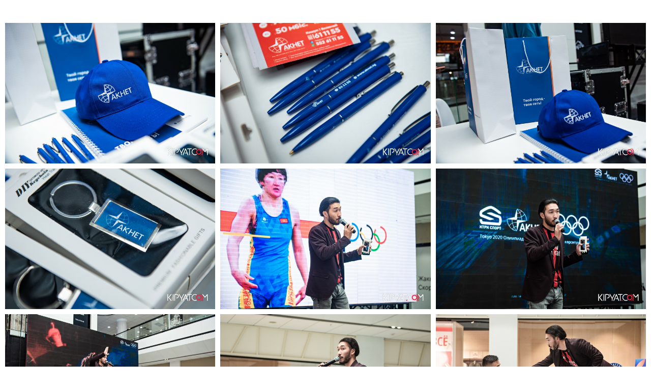

--- FILE ---
content_type: text/html; charset=UTF-8
request_url: https://dordoiplaza.kg/page46689297.html
body_size: 7801
content:
<!DOCTYPE html> <html> <head> <meta charset="utf-8" /> <meta http-equiv="Content-Type" content="text/html; charset=utf-8" /> <meta name="viewport" content="width=device-width, initial-scale=1.0" /> <!--metatextblock--> <title>Прямая трансляция Tokyo 2021</title> <meta property="og:url" content="http://dordoiplaza.kg/page46689297.html" /> <meta property="og:title" content="Прямая трансляция Tokyo 2021" /> <meta property="og:description" content="" /> <meta property="og:type" content="website" /> <meta property="og:image" content="https://thb.tildacdn.one/tild6232-3830-4633-b166-656364646663/-/resize/504x/KIPYATCOM_000.jpg" /> <link rel="canonical" href="http://dordoiplaza.kg/page46689297.html"> <!--/metatextblock--> <meta name="format-detection" content="telephone=no" /> <meta http-equiv="x-dns-prefetch-control" content="on"> <link rel="dns-prefetch" href="https://ws.tildacdn.com"> <link rel="dns-prefetch" href="https://static.tildacdn.one"> <link rel="icon" type="image/png" sizes="32x32" href="https://static.tildacdn.one/tild6464-6535-4630-b833-626165333831/_-1.png" media="(prefers-color-scheme: light)"/> <link rel="icon" type="image/png" sizes="32x32" href="https://static.tildacdn.one/tild3234-6566-4664-a239-303531393138/2.png" media="(prefers-color-scheme: dark)"/> <link rel="apple-touch-icon" type="image/png" href="https://static.tildacdn.one/tild3938-3736-4666-a563-313566656565/3.png"> <link rel="icon" type="image/png" sizes="192x192" href="https://static.tildacdn.one/tild3938-3736-4666-a563-313566656565/3.png"> <!-- Assets --> <script src="https://neo.tildacdn.com/js/tilda-fallback-1.0.min.js" async charset="utf-8"></script> <link rel="stylesheet" href="https://static.tildacdn.one/css/tilda-grid-3.0.min.css" type="text/css" media="all" onerror="this.loaderr='y';"/> <link rel="stylesheet" href="https://static.tildacdn.one/ws/project8945927/tilda-blocks-page46689297.min.css?t=1756117445" type="text/css" media="all" onerror="this.loaderr='y';" /> <link rel="preconnect" href="https://fonts.gstatic.com"> <link href="https://fonts.googleapis.com/css2?family=Playfair+Display:wght@400..900&family=Montserrat:wght@100..900&subset=latin,cyrillic" rel="stylesheet"> <link rel="stylesheet" href="https://static.tildacdn.one/css/tilda-slds-1.4.min.css" type="text/css" media="print" onload="this.media='all';" onerror="this.loaderr='y';" /> <noscript><link rel="stylesheet" href="https://static.tildacdn.one/css/tilda-slds-1.4.min.css" type="text/css" media="all" /></noscript> <link rel="stylesheet" href="https://static.tildacdn.one/css/tilda-zoom-2.0.min.css" type="text/css" media="print" onload="this.media='all';" onerror="this.loaderr='y';" /> <noscript><link rel="stylesheet" href="https://static.tildacdn.one/css/tilda-zoom-2.0.min.css" type="text/css" media="all" /></noscript> <link rel="stylesheet" href="https://fonts.googleapis.com/css2?family=Playfair+Display:wght@400;600;700&family=Montserrat:wght@300;400;600;700" type="text/css" /> <script nomodule src="https://static.tildacdn.one/js/tilda-polyfill-1.0.min.js" charset="utf-8"></script> <script type="text/javascript">function t_onReady(func) {if(document.readyState!='loading') {func();} else {document.addEventListener('DOMContentLoaded',func);}}
function t_onFuncLoad(funcName,okFunc,time) {if(typeof window[funcName]==='function') {okFunc();} else {setTimeout(function() {t_onFuncLoad(funcName,okFunc,time);},(time||100));}}</script> <script src="https://static.tildacdn.one/js/jquery-1.10.2.min.js" charset="utf-8" onerror="this.loaderr='y';"></script> <script src="https://static.tildacdn.one/js/tilda-scripts-3.0.min.js" charset="utf-8" defer onerror="this.loaderr='y';"></script> <script src="https://static.tildacdn.one/ws/project8945927/tilda-blocks-page46689297.min.js?t=1756117445" charset="utf-8" async onerror="this.loaderr='y';"></script> <script src="https://static.tildacdn.one/js/tilda-lazyload-1.0.min.js" charset="utf-8" async onerror="this.loaderr='y';"></script> <script src="https://static.tildacdn.one/js/tilda-slds-1.4.min.js" charset="utf-8" async onerror="this.loaderr='y';"></script> <script src="https://static.tildacdn.one/js/hammer.min.js" charset="utf-8" async onerror="this.loaderr='y';"></script> <script src="https://static.tildacdn.one/js/masonry-imagesloaded.min.js" charset="utf-8" async onerror="this.loaderr='y';"></script> <script src="https://static.tildacdn.one/js/tilda-zoom-2.0.min.js" charset="utf-8" async onerror="this.loaderr='y';"></script> <script src="https://static.tildacdn.one/js/tilda-events-1.0.min.js" charset="utf-8" async onerror="this.loaderr='y';"></script> <script type="text/javascript">window.dataLayer=window.dataLayer||[];</script> <!-- Google Tag Manager --> <script type="text/javascript">(function(w,d,s,l,i){w[l]=w[l]||[];w[l].push({'gtm.start':new Date().getTime(),event:'gtm.js'});var f=d.getElementsByTagName(s)[0],j=d.createElement(s),dl=l!='dataLayer'?'&l='+l:'';j.async=true;j.src='https://www.googletagmanager.com/gtm.js?id='+i+dl;f.parentNode.insertBefore(j,f);})(window,document,'script','dataLayer','GTM-W97DGBXN');</script> <!-- End Google Tag Manager --> <script type="text/javascript">(function() {if((/bot|google|yandex|baidu|bing|msn|duckduckbot|teoma|slurp|crawler|spider|robot|crawling|facebook/i.test(navigator.userAgent))===false&&typeof(sessionStorage)!='undefined'&&sessionStorage.getItem('visited')!=='y'&&document.visibilityState){var style=document.createElement('style');style.type='text/css';style.innerHTML='@media screen and (min-width: 980px) {.t-records {opacity: 0;}.t-records_animated {-webkit-transition: opacity ease-in-out .2s;-moz-transition: opacity ease-in-out .2s;-o-transition: opacity ease-in-out .2s;transition: opacity ease-in-out .2s;}.t-records.t-records_visible {opacity: 1;}}';document.getElementsByTagName('head')[0].appendChild(style);function t_setvisRecs(){var alr=document.querySelectorAll('.t-records');Array.prototype.forEach.call(alr,function(el) {el.classList.add("t-records_animated");});setTimeout(function() {Array.prototype.forEach.call(alr,function(el) {el.classList.add("t-records_visible");});sessionStorage.setItem("visited","y");},400);}
document.addEventListener('DOMContentLoaded',t_setvisRecs);}})();</script></head> <body class="t-body" style="margin:0;"> <!--allrecords--> <div id="allrecords" class="t-records" data-hook="blocks-collection-content-node" data-tilda-project-id="8945927" data-tilda-page-id="46689297" data-tilda-formskey="6eb0a5d31652302cce5f2457a8945927" data-tilda-cookie="no" data-tilda-lazy="yes" data-tilda-root-zone="one" data-tilda-project-country="KG"> <div id="rec730379265" class="r t-rec t-rec_pt_45 t-rec_pb_135" style="padding-top:45px;padding-bottom:135px; " data-animationappear="off" data-record-type="979"> <!-- t979 --> <!-- @classes: t-descr t-descr_xxs --> <div class="t979"> <div class="t979__container t-container_100"> <div class="t979__grid "> <div class="t979__grid-item " style="width: 400px;" itemscope itemtype="http://schema.org/ImageObject"> <meta itemprop="image" content="https://static.tildacdn.one/tild6232-3830-4633-b166-656364646663/KIPYATCOM_000.jpg"> <img class="t979__image t-slds__img t-img"
src="https://thb.tildacdn.one/tild6232-3830-4633-b166-656364646663/-/empty/KIPYATCOM_000.jpg" data-original="https://static.tildacdn.one/tild6232-3830-4633-b166-656364646663/KIPYATCOM_000.jpg" data-zoomable="yes" data-zoom-target="0" data-img-zoom-url="https://static.tildacdn.one/tild6232-3830-4633-b166-656364646663/KIPYATCOM_000.jpg" alt=""> </div> <div class="t979__grid-item " style="width: 400px;" itemscope itemtype="http://schema.org/ImageObject"> <meta itemprop="image" content="https://static.tildacdn.one/tild3430-3761-4535-b762-353539653636/KIPYATCOM_001.jpg"> <img class="t979__image t-slds__img t-img"
src="https://thb.tildacdn.one/tild3430-3761-4535-b762-353539653636/-/empty/KIPYATCOM_001.jpg" data-original="https://static.tildacdn.one/tild3430-3761-4535-b762-353539653636/KIPYATCOM_001.jpg" data-zoomable="yes" data-zoom-target="1" data-img-zoom-url="https://static.tildacdn.one/tild3430-3761-4535-b762-353539653636/KIPYATCOM_001.jpg" alt=""> </div> <div class="t979__grid-item " style="width: 400px;" itemscope itemtype="http://schema.org/ImageObject"> <meta itemprop="image" content="https://static.tildacdn.one/tild6335-3135-4631-a335-393366666131/KIPYATCOM_002.jpg"> <img class="t979__image t-slds__img t-img"
src="https://thb.tildacdn.one/tild6335-3135-4631-a335-393366666131/-/empty/KIPYATCOM_002.jpg" data-original="https://static.tildacdn.one/tild6335-3135-4631-a335-393366666131/KIPYATCOM_002.jpg" data-zoomable="yes" data-zoom-target="2" data-img-zoom-url="https://static.tildacdn.one/tild6335-3135-4631-a335-393366666131/KIPYATCOM_002.jpg" alt=""> </div> <div class="t979__grid-item " style="width: 400px;" itemscope itemtype="http://schema.org/ImageObject"> <meta itemprop="image" content="https://static.tildacdn.one/tild3435-3736-4538-a532-303233396264/KIPYATCOM_003.jpg"> <img class="t979__image t-slds__img t-img"
src="https://thb.tildacdn.one/tild3435-3736-4538-a532-303233396264/-/empty/KIPYATCOM_003.jpg" data-original="https://static.tildacdn.one/tild3435-3736-4538-a532-303233396264/KIPYATCOM_003.jpg" data-zoomable="yes" data-zoom-target="3" data-img-zoom-url="https://static.tildacdn.one/tild3435-3736-4538-a532-303233396264/KIPYATCOM_003.jpg" alt=""> </div> <div class="t979__grid-item " style="width: 400px;" itemscope itemtype="http://schema.org/ImageObject"> <meta itemprop="image" content="https://static.tildacdn.one/tild6439-3962-4432-a163-623666626436/KIPYATCOM_004.jpg"> <img class="t979__image t-slds__img t-img"
src="https://thb.tildacdn.one/tild6439-3962-4432-a163-623666626436/-/empty/KIPYATCOM_004.jpg" data-original="https://static.tildacdn.one/tild6439-3962-4432-a163-623666626436/KIPYATCOM_004.jpg" data-zoomable="yes" data-zoom-target="4" data-img-zoom-url="https://static.tildacdn.one/tild6439-3962-4432-a163-623666626436/KIPYATCOM_004.jpg" alt=""> </div> <div class="t979__grid-item " style="width: 400px;" itemscope itemtype="http://schema.org/ImageObject"> <meta itemprop="image" content="https://static.tildacdn.one/tild3461-3566-4164-b463-356430353565/KIPYATCOM_005.jpg"> <img class="t979__image t-slds__img t-img"
src="https://thb.tildacdn.one/tild3461-3566-4164-b463-356430353565/-/empty/KIPYATCOM_005.jpg" data-original="https://static.tildacdn.one/tild3461-3566-4164-b463-356430353565/KIPYATCOM_005.jpg" data-zoomable="yes" data-zoom-target="5" data-img-zoom-url="https://static.tildacdn.one/tild3461-3566-4164-b463-356430353565/KIPYATCOM_005.jpg" alt=""> </div> <div class="t979__grid-item " style="width: 400px;" itemscope itemtype="http://schema.org/ImageObject"> <meta itemprop="image" content="https://static.tildacdn.one/tild3064-3735-4639-b537-626461613562/KIPYATCOM_006.jpg"> <img class="t979__image t-slds__img t-img"
src="https://thb.tildacdn.one/tild3064-3735-4639-b537-626461613562/-/empty/KIPYATCOM_006.jpg" data-original="https://static.tildacdn.one/tild3064-3735-4639-b537-626461613562/KIPYATCOM_006.jpg" data-zoomable="yes" data-zoom-target="6" data-img-zoom-url="https://static.tildacdn.one/tild3064-3735-4639-b537-626461613562/KIPYATCOM_006.jpg" alt=""> </div> <div class="t979__grid-item " style="width: 400px;" itemscope itemtype="http://schema.org/ImageObject"> <meta itemprop="image" content="https://static.tildacdn.one/tild3966-3163-4138-b031-666462353432/KIPYATCOM_007.jpg"> <img class="t979__image t-slds__img t-img"
src="https://thb.tildacdn.one/tild3966-3163-4138-b031-666462353432/-/empty/KIPYATCOM_007.jpg" data-original="https://static.tildacdn.one/tild3966-3163-4138-b031-666462353432/KIPYATCOM_007.jpg" data-zoomable="yes" data-zoom-target="7" data-img-zoom-url="https://static.tildacdn.one/tild3966-3163-4138-b031-666462353432/KIPYATCOM_007.jpg" alt=""> </div> <div class="t979__grid-item " style="width: 400px;" itemscope itemtype="http://schema.org/ImageObject"> <meta itemprop="image" content="https://static.tildacdn.one/tild3265-6632-4162-b163-303730363637/KIPYATCOM_008.jpg"> <img class="t979__image t-slds__img t-img"
src="https://thb.tildacdn.one/tild3265-6632-4162-b163-303730363637/-/empty/KIPYATCOM_008.jpg" data-original="https://static.tildacdn.one/tild3265-6632-4162-b163-303730363637/KIPYATCOM_008.jpg" data-zoomable="yes" data-zoom-target="8" data-img-zoom-url="https://static.tildacdn.one/tild3265-6632-4162-b163-303730363637/KIPYATCOM_008.jpg" alt=""> </div> <div class="t979__grid-item " style="width: 400px;" itemscope itemtype="http://schema.org/ImageObject"> <meta itemprop="image" content="https://static.tildacdn.one/tild3161-6436-4463-b030-343866346630/KIPYATCOM_009.jpg"> <img class="t979__image t-slds__img t-img"
src="https://thb.tildacdn.one/tild3161-6436-4463-b030-343866346630/-/empty/KIPYATCOM_009.jpg" data-original="https://static.tildacdn.one/tild3161-6436-4463-b030-343866346630/KIPYATCOM_009.jpg" data-zoomable="yes" data-zoom-target="9" data-img-zoom-url="https://static.tildacdn.one/tild3161-6436-4463-b030-343866346630/KIPYATCOM_009.jpg" alt=""> </div> <div class="t979__grid-item " style="width: 400px;" itemscope itemtype="http://schema.org/ImageObject"> <meta itemprop="image" content="https://static.tildacdn.one/tild3063-3861-4438-a438-646634306132/KIPYATCOM_010.jpg"> <img class="t979__image t-slds__img t-img"
src="https://thb.tildacdn.one/tild3063-3861-4438-a438-646634306132/-/empty/KIPYATCOM_010.jpg" data-original="https://static.tildacdn.one/tild3063-3861-4438-a438-646634306132/KIPYATCOM_010.jpg" data-zoomable="yes" data-zoom-target="10" data-img-zoom-url="https://static.tildacdn.one/tild3063-3861-4438-a438-646634306132/KIPYATCOM_010.jpg" alt=""> </div> <div class="t979__grid-item " style="width: 400px;" itemscope itemtype="http://schema.org/ImageObject"> <meta itemprop="image" content="https://static.tildacdn.one/tild6566-6463-4366-b231-373264323538/KIPYATCOM_011.jpg"> <img class="t979__image t-slds__img t-img"
src="https://thb.tildacdn.one/tild6566-6463-4366-b231-373264323538/-/empty/KIPYATCOM_011.jpg" data-original="https://static.tildacdn.one/tild6566-6463-4366-b231-373264323538/KIPYATCOM_011.jpg" data-zoomable="yes" data-zoom-target="11" data-img-zoom-url="https://static.tildacdn.one/tild6566-6463-4366-b231-373264323538/KIPYATCOM_011.jpg" alt=""> </div> <div class="t979__grid-item " style="width: 400px;" itemscope itemtype="http://schema.org/ImageObject"> <meta itemprop="image" content="https://static.tildacdn.one/tild3763-6638-4162-b235-343362346130/KIPYATCOM_012.jpg"> <img class="t979__image t-slds__img t-img"
src="https://thb.tildacdn.one/tild3763-6638-4162-b235-343362346130/-/empty/KIPYATCOM_012.jpg" data-original="https://static.tildacdn.one/tild3763-6638-4162-b235-343362346130/KIPYATCOM_012.jpg" data-zoomable="yes" data-zoom-target="12" data-img-zoom-url="https://static.tildacdn.one/tild3763-6638-4162-b235-343362346130/KIPYATCOM_012.jpg" alt=""> </div> <div class="t979__grid-item " style="width: 400px;" itemscope itemtype="http://schema.org/ImageObject"> <meta itemprop="image" content="https://static.tildacdn.one/tild3636-3933-4261-b865-393635626236/KIPYATCOM_013.jpg"> <img class="t979__image t-slds__img t-img"
src="https://thb.tildacdn.one/tild3636-3933-4261-b865-393635626236/-/empty/KIPYATCOM_013.jpg" data-original="https://static.tildacdn.one/tild3636-3933-4261-b865-393635626236/KIPYATCOM_013.jpg" data-zoomable="yes" data-zoom-target="13" data-img-zoom-url="https://static.tildacdn.one/tild3636-3933-4261-b865-393635626236/KIPYATCOM_013.jpg" alt=""> </div> <div class="t979__grid-item " style="width: 400px;" itemscope itemtype="http://schema.org/ImageObject"> <meta itemprop="image" content="https://static.tildacdn.one/tild6365-3639-4562-b439-646464376634/KIPYATCOM_014.jpg"> <img class="t979__image t-slds__img t-img"
src="https://thb.tildacdn.one/tild6365-3639-4562-b439-646464376634/-/empty/KIPYATCOM_014.jpg" data-original="https://static.tildacdn.one/tild6365-3639-4562-b439-646464376634/KIPYATCOM_014.jpg" data-zoomable="yes" data-zoom-target="14" data-img-zoom-url="https://static.tildacdn.one/tild6365-3639-4562-b439-646464376634/KIPYATCOM_014.jpg" alt=""> </div> <div class="t979__grid-item " style="width: 400px;" itemscope itemtype="http://schema.org/ImageObject"> <meta itemprop="image" content="https://static.tildacdn.one/tild6332-6133-4139-a336-653433373132/KIPYATCOM_015.jpg"> <img class="t979__image t-slds__img t-img"
src="https://thb.tildacdn.one/tild6332-6133-4139-a336-653433373132/-/empty/KIPYATCOM_015.jpg" data-original="https://static.tildacdn.one/tild6332-6133-4139-a336-653433373132/KIPYATCOM_015.jpg" data-zoomable="yes" data-zoom-target="15" data-img-zoom-url="https://static.tildacdn.one/tild6332-6133-4139-a336-653433373132/KIPYATCOM_015.jpg" alt=""> </div> <div class="t979__grid-item " style="width: 400px;" itemscope itemtype="http://schema.org/ImageObject"> <meta itemprop="image" content="https://static.tildacdn.one/tild3261-3739-4230-b831-663731363166/KIPYATCOM_016.jpg"> <img class="t979__image t-slds__img t-img"
src="https://thb.tildacdn.one/tild3261-3739-4230-b831-663731363166/-/empty/KIPYATCOM_016.jpg" data-original="https://static.tildacdn.one/tild3261-3739-4230-b831-663731363166/KIPYATCOM_016.jpg" data-zoomable="yes" data-zoom-target="16" data-img-zoom-url="https://static.tildacdn.one/tild3261-3739-4230-b831-663731363166/KIPYATCOM_016.jpg" alt=""> </div> <div class="t979__grid-item " style="width: 400px;" itemscope itemtype="http://schema.org/ImageObject"> <meta itemprop="image" content="https://static.tildacdn.one/tild6261-6261-4637-a637-386331633934/KIPYATCOM_017.jpg"> <img class="t979__image t-slds__img t-img"
src="https://thb.tildacdn.one/tild6261-6261-4637-a637-386331633934/-/empty/KIPYATCOM_017.jpg" data-original="https://static.tildacdn.one/tild6261-6261-4637-a637-386331633934/KIPYATCOM_017.jpg" data-zoomable="yes" data-zoom-target="17" data-img-zoom-url="https://static.tildacdn.one/tild6261-6261-4637-a637-386331633934/KIPYATCOM_017.jpg" alt=""> </div> <div class="t979__grid-item " style="width: 400px;" itemscope itemtype="http://schema.org/ImageObject"> <meta itemprop="image" content="https://static.tildacdn.one/tild3734-6138-4030-a231-303364316661/KIPYATCOM_018.jpg"> <img class="t979__image t-slds__img t-img"
src="https://thb.tildacdn.one/tild3734-6138-4030-a231-303364316661/-/empty/KIPYATCOM_018.jpg" data-original="https://static.tildacdn.one/tild3734-6138-4030-a231-303364316661/KIPYATCOM_018.jpg" data-zoomable="yes" data-zoom-target="18" data-img-zoom-url="https://static.tildacdn.one/tild3734-6138-4030-a231-303364316661/KIPYATCOM_018.jpg" alt=""> </div> <div class="t979__grid-item " style="width: 400px;" itemscope itemtype="http://schema.org/ImageObject"> <meta itemprop="image" content="https://static.tildacdn.one/tild3862-6565-4366-b930-623838643533/KIPYATCOM_019.jpg"> <img class="t979__image t-slds__img t-img"
src="https://thb.tildacdn.one/tild3862-6565-4366-b930-623838643533/-/empty/KIPYATCOM_019.jpg" data-original="https://static.tildacdn.one/tild3862-6565-4366-b930-623838643533/KIPYATCOM_019.jpg" data-zoomable="yes" data-zoom-target="19" data-img-zoom-url="https://static.tildacdn.one/tild3862-6565-4366-b930-623838643533/KIPYATCOM_019.jpg" alt=""> </div> <div class="t979__grid-item " style="width: 400px;" itemscope itemtype="http://schema.org/ImageObject"> <meta itemprop="image" content="https://static.tildacdn.one/tild6261-6135-4239-b533-326437333531/KIPYATCOM_020.jpg"> <img class="t979__image t-slds__img t-img"
src="https://thb.tildacdn.one/tild6261-6135-4239-b533-326437333531/-/empty/KIPYATCOM_020.jpg" data-original="https://static.tildacdn.one/tild6261-6135-4239-b533-326437333531/KIPYATCOM_020.jpg" data-zoomable="yes" data-zoom-target="20" data-img-zoom-url="https://static.tildacdn.one/tild6261-6135-4239-b533-326437333531/KIPYATCOM_020.jpg" alt=""> </div> <div class="t979__grid-item " style="width: 400px;" itemscope itemtype="http://schema.org/ImageObject"> <meta itemprop="image" content="https://static.tildacdn.one/tild3530-6136-4831-a633-373633333139/KIPYATCOM_021.jpg"> <img class="t979__image t-slds__img t-img"
src="https://thb.tildacdn.one/tild3530-6136-4831-a633-373633333139/-/empty/KIPYATCOM_021.jpg" data-original="https://static.tildacdn.one/tild3530-6136-4831-a633-373633333139/KIPYATCOM_021.jpg" data-zoomable="yes" data-zoom-target="21" data-img-zoom-url="https://static.tildacdn.one/tild3530-6136-4831-a633-373633333139/KIPYATCOM_021.jpg" alt=""> </div> <div class="t979__grid-item " style="width: 400px;" itemscope itemtype="http://schema.org/ImageObject"> <meta itemprop="image" content="https://static.tildacdn.one/tild3734-3863-4334-a338-376332323836/KIPYATCOM_022.jpg"> <img class="t979__image t-slds__img t-img"
src="https://thb.tildacdn.one/tild3734-3863-4334-a338-376332323836/-/empty/KIPYATCOM_022.jpg" data-original="https://static.tildacdn.one/tild3734-3863-4334-a338-376332323836/KIPYATCOM_022.jpg" data-zoomable="yes" data-zoom-target="22" data-img-zoom-url="https://static.tildacdn.one/tild3734-3863-4334-a338-376332323836/KIPYATCOM_022.jpg" alt=""> </div> <div class="t979__grid-item " style="width: 400px;" itemscope itemtype="http://schema.org/ImageObject"> <meta itemprop="image" content="https://static.tildacdn.one/tild3234-6530-4665-b963-343633376431/KIPYATCOM_023.jpg"> <img class="t979__image t-slds__img t-img"
src="https://thb.tildacdn.one/tild3234-6530-4665-b963-343633376431/-/empty/KIPYATCOM_023.jpg" data-original="https://static.tildacdn.one/tild3234-6530-4665-b963-343633376431/KIPYATCOM_023.jpg" data-zoomable="yes" data-zoom-target="23" data-img-zoom-url="https://static.tildacdn.one/tild3234-6530-4665-b963-343633376431/KIPYATCOM_023.jpg" alt=""> </div> <div class="t979__grid-item " style="width: 400px;" itemscope itemtype="http://schema.org/ImageObject"> <meta itemprop="image" content="https://static.tildacdn.one/tild3863-6661-4732-a334-633139326135/KIPYATCOM_024.jpg"> <img class="t979__image t-slds__img t-img"
src="https://thb.tildacdn.one/tild3863-6661-4732-a334-633139326135/-/empty/KIPYATCOM_024.jpg" data-original="https://static.tildacdn.one/tild3863-6661-4732-a334-633139326135/KIPYATCOM_024.jpg" data-zoomable="yes" data-zoom-target="24" data-img-zoom-url="https://static.tildacdn.one/tild3863-6661-4732-a334-633139326135/KIPYATCOM_024.jpg" alt=""> </div> <div class="t979__grid-item " style="width: 400px;" itemscope itemtype="http://schema.org/ImageObject"> <meta itemprop="image" content="https://static.tildacdn.one/tild3863-6130-4139-a164-643761623933/KIPYATCOM_025.jpg"> <img class="t979__image t-slds__img t-img"
src="https://thb.tildacdn.one/tild3863-6130-4139-a164-643761623933/-/empty/KIPYATCOM_025.jpg" data-original="https://static.tildacdn.one/tild3863-6130-4139-a164-643761623933/KIPYATCOM_025.jpg" data-zoomable="yes" data-zoom-target="25" data-img-zoom-url="https://static.tildacdn.one/tild3863-6130-4139-a164-643761623933/KIPYATCOM_025.jpg" alt=""> </div> <div class="t979__grid-item " style="width: 400px;" itemscope itemtype="http://schema.org/ImageObject"> <meta itemprop="image" content="https://static.tildacdn.one/tild6133-3232-4562-b238-316638326130/KIPYATCOM_026.jpg"> <img class="t979__image t-slds__img t-img"
src="https://thb.tildacdn.one/tild6133-3232-4562-b238-316638326130/-/empty/KIPYATCOM_026.jpg" data-original="https://static.tildacdn.one/tild6133-3232-4562-b238-316638326130/KIPYATCOM_026.jpg" data-zoomable="yes" data-zoom-target="26" data-img-zoom-url="https://static.tildacdn.one/tild6133-3232-4562-b238-316638326130/KIPYATCOM_026.jpg" alt=""> </div> <div class="t979__grid-item " style="width: 400px;" itemscope itemtype="http://schema.org/ImageObject"> <meta itemprop="image" content="https://static.tildacdn.one/tild6462-6439-4333-b837-643830623366/KIPYATCOM_027.jpg"> <img class="t979__image t-slds__img t-img"
src="https://thb.tildacdn.one/tild6462-6439-4333-b837-643830623366/-/empty/KIPYATCOM_027.jpg" data-original="https://static.tildacdn.one/tild6462-6439-4333-b837-643830623366/KIPYATCOM_027.jpg" data-zoomable="yes" data-zoom-target="27" data-img-zoom-url="https://static.tildacdn.one/tild6462-6439-4333-b837-643830623366/KIPYATCOM_027.jpg" alt=""> </div> <div class="t979__grid-item " style="width: 400px;" itemscope itemtype="http://schema.org/ImageObject"> <meta itemprop="image" content="https://static.tildacdn.one/tild3365-3465-4335-b634-623832633932/KIPYATCOM_028.jpg"> <img class="t979__image t-slds__img t-img"
src="https://thb.tildacdn.one/tild3365-3465-4335-b634-623832633932/-/empty/KIPYATCOM_028.jpg" data-original="https://static.tildacdn.one/tild3365-3465-4335-b634-623832633932/KIPYATCOM_028.jpg" data-zoomable="yes" data-zoom-target="28" data-img-zoom-url="https://static.tildacdn.one/tild3365-3465-4335-b634-623832633932/KIPYATCOM_028.jpg" alt=""> </div> <div class="t979__grid-item " style="width: 400px;" itemscope itemtype="http://schema.org/ImageObject"> <meta itemprop="image" content="https://static.tildacdn.one/tild6430-3262-4364-a330-323136343930/KIPYATCOM_029.jpg"> <img class="t979__image t-slds__img t-img"
src="https://thb.tildacdn.one/tild6430-3262-4364-a330-323136343930/-/empty/KIPYATCOM_029.jpg" data-original="https://static.tildacdn.one/tild6430-3262-4364-a330-323136343930/KIPYATCOM_029.jpg" data-zoomable="yes" data-zoom-target="29" data-img-zoom-url="https://static.tildacdn.one/tild6430-3262-4364-a330-323136343930/KIPYATCOM_029.jpg" alt=""> </div> <div class="t979__grid-item " style="width: 400px;" itemscope itemtype="http://schema.org/ImageObject"> <meta itemprop="image" content="https://static.tildacdn.one/tild6663-6639-4361-a361-313761613335/KIPYATCOM_030.jpg"> <img class="t979__image t-slds__img t-img"
src="https://thb.tildacdn.one/tild6663-6639-4361-a361-313761613335/-/empty/KIPYATCOM_030.jpg" data-original="https://static.tildacdn.one/tild6663-6639-4361-a361-313761613335/KIPYATCOM_030.jpg" data-zoomable="yes" data-zoom-target="30" data-img-zoom-url="https://static.tildacdn.one/tild6663-6639-4361-a361-313761613335/KIPYATCOM_030.jpg" alt=""> </div> <div class="t979__grid-item " style="width: 400px;" itemscope itemtype="http://schema.org/ImageObject"> <meta itemprop="image" content="https://static.tildacdn.one/tild3863-3530-4530-a330-346633363737/KIPYATCOM_031.jpg"> <img class="t979__image t-slds__img t-img"
src="https://thb.tildacdn.one/tild3863-3530-4530-a330-346633363737/-/empty/KIPYATCOM_031.jpg" data-original="https://static.tildacdn.one/tild3863-3530-4530-a330-346633363737/KIPYATCOM_031.jpg" data-zoomable="yes" data-zoom-target="31" data-img-zoom-url="https://static.tildacdn.one/tild3863-3530-4530-a330-346633363737/KIPYATCOM_031.jpg" alt=""> </div> <div class="t979__grid-item " style="width: 400px;" itemscope itemtype="http://schema.org/ImageObject"> <meta itemprop="image" content="https://static.tildacdn.one/tild3665-6566-4738-a436-346337633735/KIPYATCOM_032.jpg"> <img class="t979__image t-slds__img t-img"
src="https://thb.tildacdn.one/tild3665-6566-4738-a436-346337633735/-/empty/KIPYATCOM_032.jpg" data-original="https://static.tildacdn.one/tild3665-6566-4738-a436-346337633735/KIPYATCOM_032.jpg" data-zoomable="yes" data-zoom-target="32" data-img-zoom-url="https://static.tildacdn.one/tild3665-6566-4738-a436-346337633735/KIPYATCOM_032.jpg" alt=""> </div> <div class="t979__grid-item " style="width: 400px;" itemscope itemtype="http://schema.org/ImageObject"> <meta itemprop="image" content="https://static.tildacdn.one/tild3830-6437-4864-b866-353636356538/KIPYATCOM_033.jpg"> <img class="t979__image t-slds__img t-img"
src="https://thb.tildacdn.one/tild3830-6437-4864-b866-353636356538/-/empty/KIPYATCOM_033.jpg" data-original="https://static.tildacdn.one/tild3830-6437-4864-b866-353636356538/KIPYATCOM_033.jpg" data-zoomable="yes" data-zoom-target="33" data-img-zoom-url="https://static.tildacdn.one/tild3830-6437-4864-b866-353636356538/KIPYATCOM_033.jpg" alt=""> </div> <div class="t979__grid-item " style="width: 400px;" itemscope itemtype="http://schema.org/ImageObject"> <meta itemprop="image" content="https://static.tildacdn.one/tild3833-6637-4563-b236-343633653338/KIPYATCOM_034.jpg"> <img class="t979__image t-slds__img t-img"
src="https://thb.tildacdn.one/tild3833-6637-4563-b236-343633653338/-/empty/KIPYATCOM_034.jpg" data-original="https://static.tildacdn.one/tild3833-6637-4563-b236-343633653338/KIPYATCOM_034.jpg" data-zoomable="yes" data-zoom-target="34" data-img-zoom-url="https://static.tildacdn.one/tild3833-6637-4563-b236-343633653338/KIPYATCOM_034.jpg" alt=""> </div> <div class="t979__grid-item " style="width: 400px;" itemscope itemtype="http://schema.org/ImageObject"> <meta itemprop="image" content="https://static.tildacdn.one/tild6236-3530-4336-b765-333666333131/KIPYATCOM_035.jpg"> <img class="t979__image t-slds__img t-img"
src="https://thb.tildacdn.one/tild6236-3530-4336-b765-333666333131/-/empty/KIPYATCOM_035.jpg" data-original="https://static.tildacdn.one/tild6236-3530-4336-b765-333666333131/KIPYATCOM_035.jpg" data-zoomable="yes" data-zoom-target="35" data-img-zoom-url="https://static.tildacdn.one/tild6236-3530-4336-b765-333666333131/KIPYATCOM_035.jpg" alt=""> </div> <div class="t979__grid-item " style="width: 400px;" itemscope itemtype="http://schema.org/ImageObject"> <meta itemprop="image" content="https://static.tildacdn.one/tild3730-3030-4430-b163-636361326661/KIPYATCOM_036.jpg"> <img class="t979__image t-slds__img t-img"
src="https://thb.tildacdn.one/tild3730-3030-4430-b163-636361326661/-/empty/KIPYATCOM_036.jpg" data-original="https://static.tildacdn.one/tild3730-3030-4430-b163-636361326661/KIPYATCOM_036.jpg" data-zoomable="yes" data-zoom-target="36" data-img-zoom-url="https://static.tildacdn.one/tild3730-3030-4430-b163-636361326661/KIPYATCOM_036.jpg" alt=""> </div> <div class="t979__grid-item " style="width: 400px;" itemscope itemtype="http://schema.org/ImageObject"> <meta itemprop="image" content="https://static.tildacdn.one/tild3639-3166-4661-b837-303437383266/KIPYATCOM_037.jpg"> <img class="t979__image t-slds__img t-img"
src="https://thb.tildacdn.one/tild3639-3166-4661-b837-303437383266/-/empty/KIPYATCOM_037.jpg" data-original="https://static.tildacdn.one/tild3639-3166-4661-b837-303437383266/KIPYATCOM_037.jpg" data-zoomable="yes" data-zoom-target="37" data-img-zoom-url="https://static.tildacdn.one/tild3639-3166-4661-b837-303437383266/KIPYATCOM_037.jpg" alt=""> </div> <div class="t979__grid-item " style="width: 400px;" itemscope itemtype="http://schema.org/ImageObject"> <meta itemprop="image" content="https://static.tildacdn.one/tild3433-3566-4736-a335-333632343764/KIPYATCOM_038.jpg"> <img class="t979__image t-slds__img t-img"
src="https://thb.tildacdn.one/tild3433-3566-4736-a335-333632343764/-/empty/KIPYATCOM_038.jpg" data-original="https://static.tildacdn.one/tild3433-3566-4736-a335-333632343764/KIPYATCOM_038.jpg" data-zoomable="yes" data-zoom-target="38" data-img-zoom-url="https://static.tildacdn.one/tild3433-3566-4736-a335-333632343764/KIPYATCOM_038.jpg" alt=""> </div> <div class="t979__grid-item " style="width: 400px;" itemscope itemtype="http://schema.org/ImageObject"> <meta itemprop="image" content="https://static.tildacdn.one/tild3131-3434-4364-b361-376332633830/KIPYATCOM_039.jpg"> <img class="t979__image t-slds__img t-img"
src="https://thb.tildacdn.one/tild3131-3434-4364-b361-376332633830/-/empty/KIPYATCOM_039.jpg" data-original="https://static.tildacdn.one/tild3131-3434-4364-b361-376332633830/KIPYATCOM_039.jpg" data-zoomable="yes" data-zoom-target="39" data-img-zoom-url="https://static.tildacdn.one/tild3131-3434-4364-b361-376332633830/KIPYATCOM_039.jpg" alt=""> </div> <div class="t979__grid-item " style="width: 400px;" itemscope itemtype="http://schema.org/ImageObject"> <meta itemprop="image" content="https://static.tildacdn.one/tild6630-3961-4862-a230-333665363432/KIPYATCOM_040.jpg"> <img class="t979__image t-slds__img t-img"
src="https://thb.tildacdn.one/tild6630-3961-4862-a230-333665363432/-/empty/KIPYATCOM_040.jpg" data-original="https://static.tildacdn.one/tild6630-3961-4862-a230-333665363432/KIPYATCOM_040.jpg" data-zoomable="yes" data-zoom-target="40" data-img-zoom-url="https://static.tildacdn.one/tild6630-3961-4862-a230-333665363432/KIPYATCOM_040.jpg" alt=""> </div> <div class="t979__grid-item " style="width: 400px;" itemscope itemtype="http://schema.org/ImageObject"> <meta itemprop="image" content="https://static.tildacdn.one/tild3461-3737-4435-a530-613636663865/KIPYATCOM_041.jpg"> <img class="t979__image t-slds__img t-img"
src="https://thb.tildacdn.one/tild3461-3737-4435-a530-613636663865/-/empty/KIPYATCOM_041.jpg" data-original="https://static.tildacdn.one/tild3461-3737-4435-a530-613636663865/KIPYATCOM_041.jpg" data-zoomable="yes" data-zoom-target="41" data-img-zoom-url="https://static.tildacdn.one/tild3461-3737-4435-a530-613636663865/KIPYATCOM_041.jpg" alt=""> </div> <div class="t979__grid-item " style="width: 400px;" itemscope itemtype="http://schema.org/ImageObject"> <meta itemprop="image" content="https://static.tildacdn.one/tild3137-3232-4839-b765-646664643430/KIPYATCOM_042.jpg"> <img class="t979__image t-slds__img t-img"
src="https://thb.tildacdn.one/tild3137-3232-4839-b765-646664643430/-/empty/KIPYATCOM_042.jpg" data-original="https://static.tildacdn.one/tild3137-3232-4839-b765-646664643430/KIPYATCOM_042.jpg" data-zoomable="yes" data-zoom-target="42" data-img-zoom-url="https://static.tildacdn.one/tild3137-3232-4839-b765-646664643430/KIPYATCOM_042.jpg" alt=""> </div> <div class="t979__grid-item " style="width: 400px;" itemscope itemtype="http://schema.org/ImageObject"> <meta itemprop="image" content="https://static.tildacdn.one/tild3165-3433-4632-b239-663335633835/KIPYATCOM_043.jpg"> <img class="t979__image t-slds__img t-img"
src="https://thb.tildacdn.one/tild3165-3433-4632-b239-663335633835/-/empty/KIPYATCOM_043.jpg" data-original="https://static.tildacdn.one/tild3165-3433-4632-b239-663335633835/KIPYATCOM_043.jpg" data-zoomable="yes" data-zoom-target="43" data-img-zoom-url="https://static.tildacdn.one/tild3165-3433-4632-b239-663335633835/KIPYATCOM_043.jpg" alt=""> </div> <div class="t979__grid-item " style="width: 400px;" itemscope itemtype="http://schema.org/ImageObject"> <meta itemprop="image" content="https://static.tildacdn.one/tild3037-3862-4137-a339-303230393731/KIPYATCOM_044.jpg"> <img class="t979__image t-slds__img t-img"
src="https://thb.tildacdn.one/tild3037-3862-4137-a339-303230393731/-/empty/KIPYATCOM_044.jpg" data-original="https://static.tildacdn.one/tild3037-3862-4137-a339-303230393731/KIPYATCOM_044.jpg" data-zoomable="yes" data-zoom-target="44" data-img-zoom-url="https://static.tildacdn.one/tild3037-3862-4137-a339-303230393731/KIPYATCOM_044.jpg" alt=""> </div> <div class="t979__grid-item " style="width: 400px;" itemscope itemtype="http://schema.org/ImageObject"> <meta itemprop="image" content="https://static.tildacdn.one/tild3236-6235-4561-b134-316230346132/KIPYATCOM_045.jpg"> <img class="t979__image t-slds__img t-img"
src="https://thb.tildacdn.one/tild3236-6235-4561-b134-316230346132/-/empty/KIPYATCOM_045.jpg" data-original="https://static.tildacdn.one/tild3236-6235-4561-b134-316230346132/KIPYATCOM_045.jpg" data-zoomable="yes" data-zoom-target="45" data-img-zoom-url="https://static.tildacdn.one/tild3236-6235-4561-b134-316230346132/KIPYATCOM_045.jpg" alt=""> </div> <div class="t979__grid-item " style="width: 400px;" itemscope itemtype="http://schema.org/ImageObject"> <meta itemprop="image" content="https://static.tildacdn.one/tild6131-3536-4938-b736-323033326330/KIPYATCOM_046.jpg"> <img class="t979__image t-slds__img t-img"
src="https://thb.tildacdn.one/tild6131-3536-4938-b736-323033326330/-/empty/KIPYATCOM_046.jpg" data-original="https://static.tildacdn.one/tild6131-3536-4938-b736-323033326330/KIPYATCOM_046.jpg" data-zoomable="yes" data-zoom-target="46" data-img-zoom-url="https://static.tildacdn.one/tild6131-3536-4938-b736-323033326330/KIPYATCOM_046.jpg" alt=""> </div> <div class="t979__grid-item " style="width: 400px;" itemscope itemtype="http://schema.org/ImageObject"> <meta itemprop="image" content="https://static.tildacdn.one/tild6363-3837-4437-a338-623936626362/KIPYATCOM_047.jpg"> <img class="t979__image t-slds__img t-img"
src="https://thb.tildacdn.one/tild6363-3837-4437-a338-623936626362/-/empty/KIPYATCOM_047.jpg" data-original="https://static.tildacdn.one/tild6363-3837-4437-a338-623936626362/KIPYATCOM_047.jpg" data-zoomable="yes" data-zoom-target="47" data-img-zoom-url="https://static.tildacdn.one/tild6363-3837-4437-a338-623936626362/KIPYATCOM_047.jpg" alt=""> </div> <div class="t979__grid-item " style="width: 400px;" itemscope itemtype="http://schema.org/ImageObject"> <meta itemprop="image" content="https://static.tildacdn.one/tild6666-6232-4236-b864-613936343436/KIPYATCOM_048.jpg"> <img class="t979__image t-slds__img t-img"
src="https://thb.tildacdn.one/tild6666-6232-4236-b864-613936343436/-/empty/KIPYATCOM_048.jpg" data-original="https://static.tildacdn.one/tild6666-6232-4236-b864-613936343436/KIPYATCOM_048.jpg" data-zoomable="yes" data-zoom-target="48" data-img-zoom-url="https://static.tildacdn.one/tild6666-6232-4236-b864-613936343436/KIPYATCOM_048.jpg" alt=""> </div> <div class="t979__grid-item " style="width: 400px;" itemscope itemtype="http://schema.org/ImageObject"> <meta itemprop="image" content="https://static.tildacdn.one/tild3036-6437-4636-a335-666561653633/KIPYATCOM_049.jpg"> <img class="t979__image t-slds__img t-img"
src="https://thb.tildacdn.one/tild3036-6437-4636-a335-666561653633/-/empty/KIPYATCOM_049.jpg" data-original="https://static.tildacdn.one/tild3036-6437-4636-a335-666561653633/KIPYATCOM_049.jpg" data-zoomable="yes" data-zoom-target="49" data-img-zoom-url="https://static.tildacdn.one/tild3036-6437-4636-a335-666561653633/KIPYATCOM_049.jpg" alt=""> </div> <div class="t979__grid-item " style="width: 400px;" itemscope itemtype="http://schema.org/ImageObject"> <meta itemprop="image" content="https://static.tildacdn.one/tild6563-3730-4163-b332-363664626561/KIPYATCOM_050.jpg"> <img class="t979__image t-slds__img t-img"
src="https://thb.tildacdn.one/tild6563-3730-4163-b332-363664626561/-/empty/KIPYATCOM_050.jpg" data-original="https://static.tildacdn.one/tild6563-3730-4163-b332-363664626561/KIPYATCOM_050.jpg" data-zoomable="yes" data-zoom-target="50" data-img-zoom-url="https://static.tildacdn.one/tild6563-3730-4163-b332-363664626561/KIPYATCOM_050.jpg" alt=""> </div> <div class="t979__grid-item " style="width: 400px;" itemscope itemtype="http://schema.org/ImageObject"> <meta itemprop="image" content="https://static.tildacdn.one/tild6437-6363-4237-a132-356463303538/KIPYATCOM_051.jpg"> <img class="t979__image t-slds__img t-img"
src="https://thb.tildacdn.one/tild6437-6363-4237-a132-356463303538/-/empty/KIPYATCOM_051.jpg" data-original="https://static.tildacdn.one/tild6437-6363-4237-a132-356463303538/KIPYATCOM_051.jpg" data-zoomable="yes" data-zoom-target="51" data-img-zoom-url="https://static.tildacdn.one/tild6437-6363-4237-a132-356463303538/KIPYATCOM_051.jpg" alt=""> </div> <div class="t979__grid-item " style="width: 400px;" itemscope itemtype="http://schema.org/ImageObject"> <meta itemprop="image" content="https://static.tildacdn.one/tild3336-3766-4965-a261-376535653866/KIPYATCOM_052.jpg"> <img class="t979__image t-slds__img t-img"
src="https://thb.tildacdn.one/tild3336-3766-4965-a261-376535653866/-/empty/KIPYATCOM_052.jpg" data-original="https://static.tildacdn.one/tild3336-3766-4965-a261-376535653866/KIPYATCOM_052.jpg" data-zoomable="yes" data-zoom-target="52" data-img-zoom-url="https://static.tildacdn.one/tild3336-3766-4965-a261-376535653866/KIPYATCOM_052.jpg" alt=""> </div> <div class="t979__grid-item " style="width: 400px;" itemscope itemtype="http://schema.org/ImageObject"> <meta itemprop="image" content="https://static.tildacdn.one/tild3438-3637-4638-b566-343832356533/KIPYATCOM_053.jpg"> <img class="t979__image t-slds__img t-img"
src="https://thb.tildacdn.one/tild3438-3637-4638-b566-343832356533/-/empty/KIPYATCOM_053.jpg" data-original="https://static.tildacdn.one/tild3438-3637-4638-b566-343832356533/KIPYATCOM_053.jpg" data-zoomable="yes" data-zoom-target="53" data-img-zoom-url="https://static.tildacdn.one/tild3438-3637-4638-b566-343832356533/KIPYATCOM_053.jpg" alt=""> </div> <div class="t979__grid-item " style="width: 400px;" itemscope itemtype="http://schema.org/ImageObject"> <meta itemprop="image" content="https://static.tildacdn.one/tild6531-6462-4639-a530-623731613465/KIPYATCOM_054.jpg"> <img class="t979__image t-slds__img t-img"
src="https://thb.tildacdn.one/tild6531-6462-4639-a530-623731613465/-/empty/KIPYATCOM_054.jpg" data-original="https://static.tildacdn.one/tild6531-6462-4639-a530-623731613465/KIPYATCOM_054.jpg" data-zoomable="yes" data-zoom-target="54" data-img-zoom-url="https://static.tildacdn.one/tild6531-6462-4639-a530-623731613465/KIPYATCOM_054.jpg" alt=""> </div> <div class="t979__grid-item " style="width: 400px;" itemscope itemtype="http://schema.org/ImageObject"> <meta itemprop="image" content="https://static.tildacdn.one/tild6338-3135-4235-a363-656562646436/KIPYATCOM_055.jpg"> <img class="t979__image t-slds__img t-img"
src="https://thb.tildacdn.one/tild6338-3135-4235-a363-656562646436/-/empty/KIPYATCOM_055.jpg" data-original="https://static.tildacdn.one/tild6338-3135-4235-a363-656562646436/KIPYATCOM_055.jpg" data-zoomable="yes" data-zoom-target="55" data-img-zoom-url="https://static.tildacdn.one/tild6338-3135-4235-a363-656562646436/KIPYATCOM_055.jpg" alt=""> </div> <div class="t979__grid-item " style="width: 400px;" itemscope itemtype="http://schema.org/ImageObject"> <meta itemprop="image" content="https://static.tildacdn.one/tild3030-3838-4635-b832-386164356362/KIPYATCOM_056.jpg"> <img class="t979__image t-slds__img t-img"
src="https://thb.tildacdn.one/tild3030-3838-4635-b832-386164356362/-/empty/KIPYATCOM_056.jpg" data-original="https://static.tildacdn.one/tild3030-3838-4635-b832-386164356362/KIPYATCOM_056.jpg" data-zoomable="yes" data-zoom-target="56" data-img-zoom-url="https://static.tildacdn.one/tild3030-3838-4635-b832-386164356362/KIPYATCOM_056.jpg" alt=""> </div> <div class="t979__grid-item " style="width: 400px;" itemscope itemtype="http://schema.org/ImageObject"> <meta itemprop="image" content="https://static.tildacdn.one/tild6637-3333-4830-b730-303436326132/KIPYATCOM_057.jpg"> <img class="t979__image t-slds__img t-img"
src="https://thb.tildacdn.one/tild6637-3333-4830-b730-303436326132/-/empty/KIPYATCOM_057.jpg" data-original="https://static.tildacdn.one/tild6637-3333-4830-b730-303436326132/KIPYATCOM_057.jpg" data-zoomable="yes" data-zoom-target="57" data-img-zoom-url="https://static.tildacdn.one/tild6637-3333-4830-b730-303436326132/KIPYATCOM_057.jpg" alt=""> </div> <div class="t979__grid-item " style="width: 400px;" itemscope itemtype="http://schema.org/ImageObject"> <meta itemprop="image" content="https://static.tildacdn.one/tild3130-3165-4534-b835-336665303534/KIPYATCOM_058.jpg"> <img class="t979__image t-slds__img t-img"
src="https://thb.tildacdn.one/tild3130-3165-4534-b835-336665303534/-/empty/KIPYATCOM_058.jpg" data-original="https://static.tildacdn.one/tild3130-3165-4534-b835-336665303534/KIPYATCOM_058.jpg" data-zoomable="yes" data-zoom-target="58" data-img-zoom-url="https://static.tildacdn.one/tild3130-3165-4534-b835-336665303534/KIPYATCOM_058.jpg" alt=""> </div> <div class="t979__grid-item " style="width: 400px;" itemscope itemtype="http://schema.org/ImageObject"> <meta itemprop="image" content="https://static.tildacdn.one/tild6666-3830-4135-b265-306133386661/KIPYATCOM_059.jpg"> <img class="t979__image t-slds__img t-img"
src="https://thb.tildacdn.one/tild6666-3830-4135-b265-306133386661/-/empty/KIPYATCOM_059.jpg" data-original="https://static.tildacdn.one/tild6666-3830-4135-b265-306133386661/KIPYATCOM_059.jpg" data-zoomable="yes" data-zoom-target="59" data-img-zoom-url="https://static.tildacdn.one/tild6666-3830-4135-b265-306133386661/KIPYATCOM_059.jpg" alt=""> </div> <div class="t979__grid-item " style="width: 400px;" itemscope itemtype="http://schema.org/ImageObject"> <meta itemprop="image" content="https://static.tildacdn.one/tild3562-6236-4163-a161-366664303662/KIPYATCOM_060.jpg"> <img class="t979__image t-slds__img t-img"
src="https://thb.tildacdn.one/tild3562-6236-4163-a161-366664303662/-/empty/KIPYATCOM_060.jpg" data-original="https://static.tildacdn.one/tild3562-6236-4163-a161-366664303662/KIPYATCOM_060.jpg" data-zoomable="yes" data-zoom-target="60" data-img-zoom-url="https://static.tildacdn.one/tild3562-6236-4163-a161-366664303662/KIPYATCOM_060.jpg" alt=""> </div> <div class="t979__grid-item " style="width: 400px;" itemscope itemtype="http://schema.org/ImageObject"> <meta itemprop="image" content="https://static.tildacdn.one/tild6638-3464-4138-b063-386332633037/KIPYATCOM_061.jpg"> <img class="t979__image t-slds__img t-img"
src="https://thb.tildacdn.one/tild6638-3464-4138-b063-386332633037/-/empty/KIPYATCOM_061.jpg" data-original="https://static.tildacdn.one/tild6638-3464-4138-b063-386332633037/KIPYATCOM_061.jpg" data-zoomable="yes" data-zoom-target="61" data-img-zoom-url="https://static.tildacdn.one/tild6638-3464-4138-b063-386332633037/KIPYATCOM_061.jpg" alt=""> </div> <div class="t979__grid-item " style="width: 400px;" itemscope itemtype="http://schema.org/ImageObject"> <meta itemprop="image" content="https://static.tildacdn.one/tild3064-3431-4831-b164-623136343032/KIPYATCOM_062.jpg"> <img class="t979__image t-slds__img t-img"
src="https://thb.tildacdn.one/tild3064-3431-4831-b164-623136343032/-/empty/KIPYATCOM_062.jpg" data-original="https://static.tildacdn.one/tild3064-3431-4831-b164-623136343032/KIPYATCOM_062.jpg" data-zoomable="yes" data-zoom-target="62" data-img-zoom-url="https://static.tildacdn.one/tild3064-3431-4831-b164-623136343032/KIPYATCOM_062.jpg" alt=""> </div> <div class="t979__grid-item " style="width: 400px;" itemscope itemtype="http://schema.org/ImageObject"> <meta itemprop="image" content="https://static.tildacdn.one/tild3861-6164-4431-b662-383432343231/KIPYATCOM_063.jpg"> <img class="t979__image t-slds__img t-img"
src="https://thb.tildacdn.one/tild3861-6164-4431-b662-383432343231/-/empty/KIPYATCOM_063.jpg" data-original="https://static.tildacdn.one/tild3861-6164-4431-b662-383432343231/KIPYATCOM_063.jpg" data-zoomable="yes" data-zoom-target="63" data-img-zoom-url="https://static.tildacdn.one/tild3861-6164-4431-b662-383432343231/KIPYATCOM_063.jpg" alt=""> </div> <div class="t979__grid-item " style="width: 400px;" itemscope itemtype="http://schema.org/ImageObject"> <meta itemprop="image" content="https://static.tildacdn.one/tild3932-3731-4366-a537-306134633564/KIPYATCOM_064.jpg"> <img class="t979__image t-slds__img t-img"
src="https://thb.tildacdn.one/tild3932-3731-4366-a537-306134633564/-/empty/KIPYATCOM_064.jpg" data-original="https://static.tildacdn.one/tild3932-3731-4366-a537-306134633564/KIPYATCOM_064.jpg" data-zoomable="yes" data-zoom-target="64" data-img-zoom-url="https://static.tildacdn.one/tild3932-3731-4366-a537-306134633564/KIPYATCOM_064.jpg" alt=""> </div> <div class="t979__grid-item " style="width: 400px;" itemscope itemtype="http://schema.org/ImageObject"> <meta itemprop="image" content="https://static.tildacdn.one/tild6632-6362-4062-a630-646463363962/KIPYATCOM_065.jpg"> <img class="t979__image t-slds__img t-img"
src="https://thb.tildacdn.one/tild6632-6362-4062-a630-646463363962/-/empty/KIPYATCOM_065.jpg" data-original="https://static.tildacdn.one/tild6632-6362-4062-a630-646463363962/KIPYATCOM_065.jpg" data-zoomable="yes" data-zoom-target="65" data-img-zoom-url="https://static.tildacdn.one/tild6632-6362-4062-a630-646463363962/KIPYATCOM_065.jpg" alt=""> </div> <div class="t979__grid-item " style="width: 400px;" itemscope itemtype="http://schema.org/ImageObject"> <meta itemprop="image" content="https://static.tildacdn.one/tild3330-6334-4438-b338-336365326264/KIPYATCOM_066.jpg"> <img class="t979__image t-slds__img t-img"
src="https://thb.tildacdn.one/tild3330-6334-4438-b338-336365326264/-/empty/KIPYATCOM_066.jpg" data-original="https://static.tildacdn.one/tild3330-6334-4438-b338-336365326264/KIPYATCOM_066.jpg" data-zoomable="yes" data-zoom-target="66" data-img-zoom-url="https://static.tildacdn.one/tild3330-6334-4438-b338-336365326264/KIPYATCOM_066.jpg" alt=""> </div> <div class="t979__grid-item " style="width: 400px;" itemscope itemtype="http://schema.org/ImageObject"> <meta itemprop="image" content="https://static.tildacdn.one/tild3638-3930-4232-a166-613065633134/KIPYATCOM_067.jpg"> <img class="t979__image t-slds__img t-img"
src="https://thb.tildacdn.one/tild3638-3930-4232-a166-613065633134/-/empty/KIPYATCOM_067.jpg" data-original="https://static.tildacdn.one/tild3638-3930-4232-a166-613065633134/KIPYATCOM_067.jpg" data-zoomable="yes" data-zoom-target="67" data-img-zoom-url="https://static.tildacdn.one/tild3638-3930-4232-a166-613065633134/KIPYATCOM_067.jpg" alt=""> </div> <div class="t979__grid-item " style="width: 400px;" itemscope itemtype="http://schema.org/ImageObject"> <meta itemprop="image" content="https://static.tildacdn.one/tild3534-6435-4531-b230-613362613938/KIPYATCOM_068.jpg"> <img class="t979__image t-slds__img t-img"
src="https://thb.tildacdn.one/tild3534-6435-4531-b230-613362613938/-/empty/KIPYATCOM_068.jpg" data-original="https://static.tildacdn.one/tild3534-6435-4531-b230-613362613938/KIPYATCOM_068.jpg" data-zoomable="yes" data-zoom-target="68" data-img-zoom-url="https://static.tildacdn.one/tild3534-6435-4531-b230-613362613938/KIPYATCOM_068.jpg" alt=""> </div> <div class="t979__grid-item " style="width: 400px;" itemscope itemtype="http://schema.org/ImageObject"> <meta itemprop="image" content="https://static.tildacdn.one/tild6132-3335-4261-a636-623133313737/KIPYATCOM_069.jpg"> <img class="t979__image t-slds__img t-img"
src="https://thb.tildacdn.one/tild6132-3335-4261-a636-623133313737/-/empty/KIPYATCOM_069.jpg" data-original="https://static.tildacdn.one/tild6132-3335-4261-a636-623133313737/KIPYATCOM_069.jpg" data-zoomable="yes" data-zoom-target="69" data-img-zoom-url="https://static.tildacdn.one/tild6132-3335-4261-a636-623133313737/KIPYATCOM_069.jpg" alt=""> </div> <div class="t979__grid-item " style="width: 400px;" itemscope itemtype="http://schema.org/ImageObject"> <meta itemprop="image" content="https://static.tildacdn.one/tild3331-3363-4334-b332-393539666331/KIPYATCOM_070.jpg"> <img class="t979__image t-slds__img t-img"
src="https://thb.tildacdn.one/tild3331-3363-4334-b332-393539666331/-/empty/KIPYATCOM_070.jpg" data-original="https://static.tildacdn.one/tild3331-3363-4334-b332-393539666331/KIPYATCOM_070.jpg" data-zoomable="yes" data-zoom-target="70" data-img-zoom-url="https://static.tildacdn.one/tild3331-3363-4334-b332-393539666331/KIPYATCOM_070.jpg" alt=""> </div> <div class="t979__grid-item " style="width: 400px;" itemscope itemtype="http://schema.org/ImageObject"> <meta itemprop="image" content="https://static.tildacdn.one/tild6135-6661-4734-b636-353861313165/KIPYATCOM_071.jpg"> <img class="t979__image t-slds__img t-img"
src="https://thb.tildacdn.one/tild6135-6661-4734-b636-353861313165/-/empty/KIPYATCOM_071.jpg" data-original="https://static.tildacdn.one/tild6135-6661-4734-b636-353861313165/KIPYATCOM_071.jpg" data-zoomable="yes" data-zoom-target="71" data-img-zoom-url="https://static.tildacdn.one/tild6135-6661-4734-b636-353861313165/KIPYATCOM_071.jpg" alt=""> </div> <div class="t979__grid-item " style="width: 400px;" itemscope itemtype="http://schema.org/ImageObject"> <meta itemprop="image" content="https://static.tildacdn.one/tild6336-6261-4431-b336-366663326565/KIPYATCOM_072.jpg"> <img class="t979__image t-slds__img t-img"
src="https://thb.tildacdn.one/tild6336-6261-4431-b336-366663326565/-/empty/KIPYATCOM_072.jpg" data-original="https://static.tildacdn.one/tild6336-6261-4431-b336-366663326565/KIPYATCOM_072.jpg" data-zoomable="yes" data-zoom-target="72" data-img-zoom-url="https://static.tildacdn.one/tild6336-6261-4431-b336-366663326565/KIPYATCOM_072.jpg" alt=""> </div> <div class="t979__grid-item " style="width: 400px;" itemscope itemtype="http://schema.org/ImageObject"> <meta itemprop="image" content="https://static.tildacdn.one/tild6137-3737-4237-b162-383735366265/KIPYATCOM_073.jpg"> <img class="t979__image t-slds__img t-img"
src="https://thb.tildacdn.one/tild6137-3737-4237-b162-383735366265/-/empty/KIPYATCOM_073.jpg" data-original="https://static.tildacdn.one/tild6137-3737-4237-b162-383735366265/KIPYATCOM_073.jpg" data-zoomable="yes" data-zoom-target="73" data-img-zoom-url="https://static.tildacdn.one/tild6137-3737-4237-b162-383735366265/KIPYATCOM_073.jpg" alt=""> </div> <div class="t979__grid-item " style="width: 400px;" itemscope itemtype="http://schema.org/ImageObject"> <meta itemprop="image" content="https://static.tildacdn.one/tild3764-3164-4663-b437-353361396566/KIPYATCOM_074.jpg"> <img class="t979__image t-slds__img t-img"
src="https://thb.tildacdn.one/tild3764-3164-4663-b437-353361396566/-/empty/KIPYATCOM_074.jpg" data-original="https://static.tildacdn.one/tild3764-3164-4663-b437-353361396566/KIPYATCOM_074.jpg" data-zoomable="yes" data-zoom-target="74" data-img-zoom-url="https://static.tildacdn.one/tild3764-3164-4663-b437-353361396566/KIPYATCOM_074.jpg" alt=""> </div> <div class="t979__grid-item " style="width: 400px;" itemscope itemtype="http://schema.org/ImageObject"> <meta itemprop="image" content="https://static.tildacdn.one/tild6633-6436-4138-b664-373563303533/KIPYATCOM_075.jpg"> <img class="t979__image t-slds__img t-img"
src="https://thb.tildacdn.one/tild6633-6436-4138-b664-373563303533/-/empty/KIPYATCOM_075.jpg" data-original="https://static.tildacdn.one/tild6633-6436-4138-b664-373563303533/KIPYATCOM_075.jpg" data-zoomable="yes" data-zoom-target="75" data-img-zoom-url="https://static.tildacdn.one/tild6633-6436-4138-b664-373563303533/KIPYATCOM_075.jpg" alt=""> </div> <div class="t979__grid-item " style="width: 400px;" itemscope itemtype="http://schema.org/ImageObject"> <meta itemprop="image" content="https://static.tildacdn.one/tild3963-6633-4064-a136-346239346234/KIPYATCOM_076.jpg"> <img class="t979__image t-slds__img t-img"
src="https://thb.tildacdn.one/tild3963-6633-4064-a136-346239346234/-/empty/KIPYATCOM_076.jpg" data-original="https://static.tildacdn.one/tild3963-6633-4064-a136-346239346234/KIPYATCOM_076.jpg" data-zoomable="yes" data-zoom-target="76" data-img-zoom-url="https://static.tildacdn.one/tild3963-6633-4064-a136-346239346234/KIPYATCOM_076.jpg" alt=""> </div> <div class="t979__grid-item " style="width: 400px;" itemscope itemtype="http://schema.org/ImageObject"> <meta itemprop="image" content="https://static.tildacdn.one/tild6235-3833-4464-a234-616561383239/KIPYATCOM_077.jpg"> <img class="t979__image t-slds__img t-img"
src="https://thb.tildacdn.one/tild6235-3833-4464-a234-616561383239/-/empty/KIPYATCOM_077.jpg" data-original="https://static.tildacdn.one/tild6235-3833-4464-a234-616561383239/KIPYATCOM_077.jpg" data-zoomable="yes" data-zoom-target="77" data-img-zoom-url="https://static.tildacdn.one/tild6235-3833-4464-a234-616561383239/KIPYATCOM_077.jpg" alt=""> </div> <div class="t979__grid-item " style="width: 400px;" itemscope itemtype="http://schema.org/ImageObject"> <meta itemprop="image" content="https://static.tildacdn.one/tild6263-3439-4235-b230-626538393861/KIPYATCOM_078.jpg"> <img class="t979__image t-slds__img t-img"
src="https://thb.tildacdn.one/tild6263-3439-4235-b230-626538393861/-/empty/KIPYATCOM_078.jpg" data-original="https://static.tildacdn.one/tild6263-3439-4235-b230-626538393861/KIPYATCOM_078.jpg" data-zoomable="yes" data-zoom-target="78" data-img-zoom-url="https://static.tildacdn.one/tild6263-3439-4235-b230-626538393861/KIPYATCOM_078.jpg" alt=""> </div> <div class="t979__grid-item " style="width: 400px;" itemscope itemtype="http://schema.org/ImageObject"> <meta itemprop="image" content="https://static.tildacdn.one/tild3436-3961-4634-b731-333731323432/KIPYATCOM_079.jpg"> <img class="t979__image t-slds__img t-img"
src="https://thb.tildacdn.one/tild3436-3961-4634-b731-333731323432/-/empty/KIPYATCOM_079.jpg" data-original="https://static.tildacdn.one/tild3436-3961-4634-b731-333731323432/KIPYATCOM_079.jpg" data-zoomable="yes" data-zoom-target="79" data-img-zoom-url="https://static.tildacdn.one/tild3436-3961-4634-b731-333731323432/KIPYATCOM_079.jpg" alt=""> </div> <div class="t979__grid-item " style="width: 400px;" itemscope itemtype="http://schema.org/ImageObject"> <meta itemprop="image" content="https://static.tildacdn.one/tild3537-3430-4065-b838-626463613833/KIPYATCOM_080.jpg"> <img class="t979__image t-slds__img t-img"
src="https://thb.tildacdn.one/tild3537-3430-4065-b838-626463613833/-/empty/KIPYATCOM_080.jpg" data-original="https://static.tildacdn.one/tild3537-3430-4065-b838-626463613833/KIPYATCOM_080.jpg" data-zoomable="yes" data-zoom-target="80" data-img-zoom-url="https://static.tildacdn.one/tild3537-3430-4065-b838-626463613833/KIPYATCOM_080.jpg" alt=""> </div> <div class="t979__grid-item " style="width: 400px;" itemscope itemtype="http://schema.org/ImageObject"> <meta itemprop="image" content="https://static.tildacdn.one/tild3363-3866-4335-b035-646233323234/KIPYATCOM_081.jpg"> <img class="t979__image t-slds__img t-img"
src="https://thb.tildacdn.one/tild3363-3866-4335-b035-646233323234/-/empty/KIPYATCOM_081.jpg" data-original="https://static.tildacdn.one/tild3363-3866-4335-b035-646233323234/KIPYATCOM_081.jpg" data-zoomable="yes" data-zoom-target="81" data-img-zoom-url="https://static.tildacdn.one/tild3363-3866-4335-b035-646233323234/KIPYATCOM_081.jpg" alt=""> </div> <div class="t979__grid-item " style="width: 400px;" itemscope itemtype="http://schema.org/ImageObject"> <meta itemprop="image" content="https://static.tildacdn.one/tild3130-3837-4132-a233-393337626436/KIPYATCOM_082.jpg"> <img class="t979__image t-slds__img t-img"
src="https://thb.tildacdn.one/tild3130-3837-4132-a233-393337626436/-/empty/KIPYATCOM_082.jpg" data-original="https://static.tildacdn.one/tild3130-3837-4132-a233-393337626436/KIPYATCOM_082.jpg" data-zoomable="yes" data-zoom-target="82" data-img-zoom-url="https://static.tildacdn.one/tild3130-3837-4132-a233-393337626436/KIPYATCOM_082.jpg" alt=""> </div> <div class="t979__grid-item " style="width: 400px;" itemscope itemtype="http://schema.org/ImageObject"> <meta itemprop="image" content="https://static.tildacdn.one/tild3432-3231-4334-b439-393962626433/KIPYATCOM_083.jpg"> <img class="t979__image t-slds__img t-img"
src="https://thb.tildacdn.one/tild3432-3231-4334-b439-393962626433/-/empty/KIPYATCOM_083.jpg" data-original="https://static.tildacdn.one/tild3432-3231-4334-b439-393962626433/KIPYATCOM_083.jpg" data-zoomable="yes" data-zoom-target="83" data-img-zoom-url="https://static.tildacdn.one/tild3432-3231-4334-b439-393962626433/KIPYATCOM_083.jpg" alt=""> </div> <div class="t979__grid-item " style="width: 400px;" itemscope itemtype="http://schema.org/ImageObject"> <meta itemprop="image" content="https://static.tildacdn.one/tild6563-3234-4433-b535-313939316262/KIPYATCOM_084.jpg"> <img class="t979__image t-slds__img t-img"
src="https://thb.tildacdn.one/tild6563-3234-4433-b535-313939316262/-/empty/KIPYATCOM_084.jpg" data-original="https://static.tildacdn.one/tild6563-3234-4433-b535-313939316262/KIPYATCOM_084.jpg" data-zoomable="yes" data-zoom-target="84" data-img-zoom-url="https://static.tildacdn.one/tild6563-3234-4433-b535-313939316262/KIPYATCOM_084.jpg" alt=""> </div> <div class="t979__grid-item " style="width: 400px;" itemscope itemtype="http://schema.org/ImageObject"> <meta itemprop="image" content="https://static.tildacdn.one/tild6263-6363-4738-a461-336666623764/KIPYATCOM_085.jpg"> <img class="t979__image t-slds__img t-img"
src="https://thb.tildacdn.one/tild6263-6363-4738-a461-336666623764/-/empty/KIPYATCOM_085.jpg" data-original="https://static.tildacdn.one/tild6263-6363-4738-a461-336666623764/KIPYATCOM_085.jpg" data-zoomable="yes" data-zoom-target="85" data-img-zoom-url="https://static.tildacdn.one/tild6263-6363-4738-a461-336666623764/KIPYATCOM_085.jpg" alt=""> </div> <div class="t979__grid-item " style="width: 400px;" itemscope itemtype="http://schema.org/ImageObject"> <meta itemprop="image" content="https://static.tildacdn.one/tild3565-3735-4364-b436-336633303136/KIPYATCOM_086.jpg"> <img class="t979__image t-slds__img t-img"
src="https://thb.tildacdn.one/tild3565-3735-4364-b436-336633303136/-/empty/KIPYATCOM_086.jpg" data-original="https://static.tildacdn.one/tild3565-3735-4364-b436-336633303136/KIPYATCOM_086.jpg" data-zoomable="yes" data-zoom-target="86" data-img-zoom-url="https://static.tildacdn.one/tild3565-3735-4364-b436-336633303136/KIPYATCOM_086.jpg" alt=""> </div> <div class="t979__grid-item " style="width: 400px;" itemscope itemtype="http://schema.org/ImageObject"> <meta itemprop="image" content="https://static.tildacdn.one/tild3463-6365-4562-b564-653036623735/KIPYATCOM_087.jpg"> <img class="t979__image t-slds__img t-img"
src="https://thb.tildacdn.one/tild3463-6365-4562-b564-653036623735/-/empty/KIPYATCOM_087.jpg" data-original="https://static.tildacdn.one/tild3463-6365-4562-b564-653036623735/KIPYATCOM_087.jpg" data-zoomable="yes" data-zoom-target="87" data-img-zoom-url="https://static.tildacdn.one/tild3463-6365-4562-b564-653036623735/KIPYATCOM_087.jpg" alt=""> </div> <div class="t979__grid-item " style="width: 400px;" itemscope itemtype="http://schema.org/ImageObject"> <meta itemprop="image" content="https://static.tildacdn.one/tild6436-6265-4563-b564-653636353262/KIPYATCOM_088.jpg"> <img class="t979__image t-slds__img t-img"
src="https://thb.tildacdn.one/tild6436-6265-4563-b564-653636353262/-/empty/KIPYATCOM_088.jpg" data-original="https://static.tildacdn.one/tild6436-6265-4563-b564-653636353262/KIPYATCOM_088.jpg" data-zoomable="yes" data-zoom-target="88" data-img-zoom-url="https://static.tildacdn.one/tild6436-6265-4563-b564-653636353262/KIPYATCOM_088.jpg" alt=""> </div> <div class="t979__grid-item " style="width: 400px;" itemscope itemtype="http://schema.org/ImageObject"> <meta itemprop="image" content="https://static.tildacdn.one/tild6435-6133-4964-b239-326535613366/KIPYATCOM_089.jpg"> <img class="t979__image t-slds__img t-img"
src="https://thb.tildacdn.one/tild6435-6133-4964-b239-326535613366/-/empty/KIPYATCOM_089.jpg" data-original="https://static.tildacdn.one/tild6435-6133-4964-b239-326535613366/KIPYATCOM_089.jpg" data-zoomable="yes" data-zoom-target="89" data-img-zoom-url="https://static.tildacdn.one/tild6435-6133-4964-b239-326535613366/KIPYATCOM_089.jpg" alt=""> </div> <div class="t979__grid-item " style="width: 400px;" itemscope itemtype="http://schema.org/ImageObject"> <meta itemprop="image" content="https://static.tildacdn.one/tild6366-6231-4333-a661-636264303961/KIPYATCOM_090.jpg"> <img class="t979__image t-slds__img t-img"
src="https://thb.tildacdn.one/tild6366-6231-4333-a661-636264303961/-/empty/KIPYATCOM_090.jpg" data-original="https://static.tildacdn.one/tild6366-6231-4333-a661-636264303961/KIPYATCOM_090.jpg" data-zoomable="yes" data-zoom-target="90" data-img-zoom-url="https://static.tildacdn.one/tild6366-6231-4333-a661-636264303961/KIPYATCOM_090.jpg" alt=""> </div> <div class="t979__grid-item " style="width: 400px;" itemscope itemtype="http://schema.org/ImageObject"> <meta itemprop="image" content="https://static.tildacdn.one/tild6664-3438-4937-a630-653365656264/KIPYATCOM_091.jpg"> <img class="t979__image t-slds__img t-img"
src="https://thb.tildacdn.one/tild6664-3438-4937-a630-653365656264/-/empty/KIPYATCOM_091.jpg" data-original="https://static.tildacdn.one/tild6664-3438-4937-a630-653365656264/KIPYATCOM_091.jpg" data-zoomable="yes" data-zoom-target="91" data-img-zoom-url="https://static.tildacdn.one/tild6664-3438-4937-a630-653365656264/KIPYATCOM_091.jpg" alt=""> </div> <div class="t979__grid-item " style="width: 400px;" itemscope itemtype="http://schema.org/ImageObject"> <meta itemprop="image" content="https://static.tildacdn.one/tild3137-6430-4161-a237-393637656237/KIPYATCOM_092.jpg"> <img class="t979__image t-slds__img t-img"
src="https://thb.tildacdn.one/tild3137-6430-4161-a237-393637656237/-/empty/KIPYATCOM_092.jpg" data-original="https://static.tildacdn.one/tild3137-6430-4161-a237-393637656237/KIPYATCOM_092.jpg" data-zoomable="yes" data-zoom-target="92" data-img-zoom-url="https://static.tildacdn.one/tild3137-6430-4161-a237-393637656237/KIPYATCOM_092.jpg" alt=""> </div> <div class="t979__grid-item " style="width: 400px;" itemscope itemtype="http://schema.org/ImageObject"> <meta itemprop="image" content="https://static.tildacdn.one/tild6665-3737-4737-a533-633433373830/KIPYATCOM_093.jpg"> <img class="t979__image t-slds__img t-img"
src="https://thb.tildacdn.one/tild6665-3737-4737-a533-633433373830/-/empty/KIPYATCOM_093.jpg" data-original="https://static.tildacdn.one/tild6665-3737-4737-a533-633433373830/KIPYATCOM_093.jpg" data-zoomable="yes" data-zoom-target="93" data-img-zoom-url="https://static.tildacdn.one/tild6665-3737-4737-a533-633433373830/KIPYATCOM_093.jpg" alt=""> </div> <div class="t979__grid-item " style="width: 400px;" itemscope itemtype="http://schema.org/ImageObject"> <meta itemprop="image" content="https://static.tildacdn.one/tild3263-3436-4338-b530-336366313331/KIPYATCOM_094.jpg"> <img class="t979__image t-slds__img t-img"
src="https://thb.tildacdn.one/tild3263-3436-4338-b530-336366313331/-/empty/KIPYATCOM_094.jpg" data-original="https://static.tildacdn.one/tild3263-3436-4338-b530-336366313331/KIPYATCOM_094.jpg" data-zoomable="yes" data-zoom-target="94" data-img-zoom-url="https://static.tildacdn.one/tild3263-3436-4338-b530-336366313331/KIPYATCOM_094.jpg" alt=""> </div> <div class="t979__grid-item " style="width: 400px;" itemscope itemtype="http://schema.org/ImageObject"> <meta itemprop="image" content="https://static.tildacdn.one/tild6163-3031-4361-a337-386333383531/KIPYATCOM_095.jpg"> <img class="t979__image t-slds__img t-img"
src="https://thb.tildacdn.one/tild6163-3031-4361-a337-386333383531/-/empty/KIPYATCOM_095.jpg" data-original="https://static.tildacdn.one/tild6163-3031-4361-a337-386333383531/KIPYATCOM_095.jpg" data-zoomable="yes" data-zoom-target="95" data-img-zoom-url="https://static.tildacdn.one/tild6163-3031-4361-a337-386333383531/KIPYATCOM_095.jpg" alt=""> </div> <div class="t979__grid-item " style="width: 400px;" itemscope itemtype="http://schema.org/ImageObject"> <meta itemprop="image" content="https://static.tildacdn.one/tild3432-6333-4035-a635-333636363431/KIPYATCOM_096.jpg"> <img class="t979__image t-slds__img t-img"
src="https://thb.tildacdn.one/tild3432-6333-4035-a635-333636363431/-/empty/KIPYATCOM_096.jpg" data-original="https://static.tildacdn.one/tild3432-6333-4035-a635-333636363431/KIPYATCOM_096.jpg" data-zoomable="yes" data-zoom-target="96" data-img-zoom-url="https://static.tildacdn.one/tild3432-6333-4035-a635-333636363431/KIPYATCOM_096.jpg" alt=""> </div> <div class="t979__grid-item " style="width: 400px;" itemscope itemtype="http://schema.org/ImageObject"> <meta itemprop="image" content="https://static.tildacdn.one/tild3735-6365-4831-b132-383966616162/KIPYATCOM_097.jpg"> <img class="t979__image t-slds__img t-img"
src="https://thb.tildacdn.one/tild3735-6365-4831-b132-383966616162/-/empty/KIPYATCOM_097.jpg" data-original="https://static.tildacdn.one/tild3735-6365-4831-b132-383966616162/KIPYATCOM_097.jpg" data-zoomable="yes" data-zoom-target="97" data-img-zoom-url="https://static.tildacdn.one/tild3735-6365-4831-b132-383966616162/KIPYATCOM_097.jpg" alt=""> </div> <div class="t979__grid-item " style="width: 400px;" itemscope itemtype="http://schema.org/ImageObject"> <meta itemprop="image" content="https://static.tildacdn.one/tild6166-3430-4431-a363-623035336565/KIPYATCOM_098.jpg"> <img class="t979__image t-slds__img t-img"
src="https://thb.tildacdn.one/tild6166-3430-4431-a363-623035336565/-/empty/KIPYATCOM_098.jpg" data-original="https://static.tildacdn.one/tild6166-3430-4431-a363-623035336565/KIPYATCOM_098.jpg" data-zoomable="yes" data-zoom-target="98" data-img-zoom-url="https://static.tildacdn.one/tild6166-3430-4431-a363-623035336565/KIPYATCOM_098.jpg" alt=""> </div> <div class="t979__grid-item " style="width: 400px;" itemscope itemtype="http://schema.org/ImageObject"> <meta itemprop="image" content="https://static.tildacdn.one/tild6564-3336-4632-a662-386533613938/KIPYATCOM_099.jpg"> <img class="t979__image t-slds__img t-img"
src="https://thb.tildacdn.one/tild6564-3336-4632-a662-386533613938/-/empty/KIPYATCOM_099.jpg" data-original="https://static.tildacdn.one/tild6564-3336-4632-a662-386533613938/KIPYATCOM_099.jpg" data-zoomable="yes" data-zoom-target="99" data-img-zoom-url="https://static.tildacdn.one/tild6564-3336-4632-a662-386533613938/KIPYATCOM_099.jpg" alt=""> </div> <div class="t979__grid-item " style="width: 400px;" itemscope itemtype="http://schema.org/ImageObject"> <meta itemprop="image" content="https://static.tildacdn.one/tild3430-3530-4239-b636-386564393639/KIPYATCOM_100.jpg"> <img class="t979__image t-slds__img t-img"
src="https://thb.tildacdn.one/tild3430-3530-4239-b636-386564393639/-/empty/KIPYATCOM_100.jpg" data-original="https://static.tildacdn.one/tild3430-3530-4239-b636-386564393639/KIPYATCOM_100.jpg" data-zoomable="yes" data-zoom-target="100" data-img-zoom-url="https://static.tildacdn.one/tild3430-3530-4239-b636-386564393639/KIPYATCOM_100.jpg" alt=""> </div> <div class="t979__grid-item " style="width: 400px;" itemscope itemtype="http://schema.org/ImageObject"> <meta itemprop="image" content="https://static.tildacdn.one/tild6239-3765-4338-b661-306130356634/KIPYATCOM_101.jpg"> <img class="t979__image t-slds__img t-img"
src="https://thb.tildacdn.one/tild6239-3765-4338-b661-306130356634/-/empty/KIPYATCOM_101.jpg" data-original="https://static.tildacdn.one/tild6239-3765-4338-b661-306130356634/KIPYATCOM_101.jpg" data-zoomable="yes" data-zoom-target="101" data-img-zoom-url="https://static.tildacdn.one/tild6239-3765-4338-b661-306130356634/KIPYATCOM_101.jpg" alt=""> </div> <div class="t979__grid-item " style="width: 400px;" itemscope itemtype="http://schema.org/ImageObject"> <meta itemprop="image" content="https://static.tildacdn.one/tild3130-3766-4364-b837-346337353062/KIPYATCOM_102.jpg"> <img class="t979__image t-slds__img t-img"
src="https://thb.tildacdn.one/tild3130-3766-4364-b837-346337353062/-/empty/KIPYATCOM_102.jpg" data-original="https://static.tildacdn.one/tild3130-3766-4364-b837-346337353062/KIPYATCOM_102.jpg" data-zoomable="yes" data-zoom-target="102" data-img-zoom-url="https://static.tildacdn.one/tild3130-3766-4364-b837-346337353062/KIPYATCOM_102.jpg" alt=""> </div> <div class="t979__grid-item " style="width: 400px;" itemscope itemtype="http://schema.org/ImageObject"> <meta itemprop="image" content="https://static.tildacdn.one/tild3263-3435-4631-b664-636232386263/KIPYATCOM_103.jpg"> <img class="t979__image t-slds__img t-img"
src="https://thb.tildacdn.one/tild3263-3435-4631-b664-636232386263/-/empty/KIPYATCOM_103.jpg" data-original="https://static.tildacdn.one/tild3263-3435-4631-b664-636232386263/KIPYATCOM_103.jpg" data-zoomable="yes" data-zoom-target="103" data-img-zoom-url="https://static.tildacdn.one/tild3263-3435-4631-b664-636232386263/KIPYATCOM_103.jpg" alt=""> </div> <div class="t979__grid-item " style="width: 400px;" itemscope itemtype="http://schema.org/ImageObject"> <meta itemprop="image" content="https://static.tildacdn.one/tild3939-3331-4661-b765-353765316434/KIPYATCOM_104.jpg"> <img class="t979__image t-slds__img t-img"
src="https://thb.tildacdn.one/tild3939-3331-4661-b765-353765316434/-/empty/KIPYATCOM_104.jpg" data-original="https://static.tildacdn.one/tild3939-3331-4661-b765-353765316434/KIPYATCOM_104.jpg" data-zoomable="yes" data-zoom-target="104" data-img-zoom-url="https://static.tildacdn.one/tild3939-3331-4661-b765-353765316434/KIPYATCOM_104.jpg" alt=""> </div> <div class="t979__grid-item " style="width: 400px;" itemscope itemtype="http://schema.org/ImageObject"> <meta itemprop="image" content="https://static.tildacdn.one/tild3131-6261-4039-b564-656134333563/KIPYATCOM_105.jpg"> <img class="t979__image t-slds__img t-img"
src="https://thb.tildacdn.one/tild3131-6261-4039-b564-656134333563/-/empty/KIPYATCOM_105.jpg" data-original="https://static.tildacdn.one/tild3131-6261-4039-b564-656134333563/KIPYATCOM_105.jpg" data-zoomable="yes" data-zoom-target="105" data-img-zoom-url="https://static.tildacdn.one/tild3131-6261-4039-b564-656134333563/KIPYATCOM_105.jpg" alt=""> </div> <div class="t979__grid-item " style="width: 400px;" itemscope itemtype="http://schema.org/ImageObject"> <meta itemprop="image" content="https://static.tildacdn.one/tild6133-3464-4463-a631-636465633366/KIPYATCOM_106.jpg"> <img class="t979__image t-slds__img t-img"
src="https://thb.tildacdn.one/tild6133-3464-4463-a631-636465633366/-/empty/KIPYATCOM_106.jpg" data-original="https://static.tildacdn.one/tild6133-3464-4463-a631-636465633366/KIPYATCOM_106.jpg" data-zoomable="yes" data-zoom-target="106" data-img-zoom-url="https://static.tildacdn.one/tild6133-3464-4463-a631-636465633366/KIPYATCOM_106.jpg" alt=""> </div> <div class="t979__grid-item " style="width: 400px;" itemscope itemtype="http://schema.org/ImageObject"> <meta itemprop="image" content="https://static.tildacdn.one/tild3631-6432-4061-b063-326462333938/KIPYATCOM_107.jpg"> <img class="t979__image t-slds__img t-img"
src="https://thb.tildacdn.one/tild3631-6432-4061-b063-326462333938/-/empty/KIPYATCOM_107.jpg" data-original="https://static.tildacdn.one/tild3631-6432-4061-b063-326462333938/KIPYATCOM_107.jpg" data-zoomable="yes" data-zoom-target="107" data-img-zoom-url="https://static.tildacdn.one/tild3631-6432-4061-b063-326462333938/KIPYATCOM_107.jpg" alt=""> </div> </div> </div> </div> <script>t_onReady(function() {t_onFuncLoad('t979_init',function() {t979_init('730379265','400','10');});});</script> </div> </div> <!--/allrecords--> <!-- Stat --> <script type="text/javascript">if(!window.mainTracker) {window.mainTracker='tilda';}
window.tildastatcookie='no';setTimeout(function(){(function(d,w,k,o,g) {var n=d.getElementsByTagName(o)[0],s=d.createElement(o),f=function(){n.parentNode.insertBefore(s,n);};s.type="text/javascript";s.async=true;s.key=k;s.id="tildastatscript";s.src=g;if(w.opera=="[object Opera]") {d.addEventListener("DOMContentLoaded",f,false);} else {f();}})(document,window,'65f427e0d2a782c9304d6607095e1ce7','script','https://static.tildacdn.one/js/tilda-stat-1.0.min.js');},2000);</script> <!-- Google Tag Manager (noscript) --> <noscript><iframe src="https://www.googletagmanager.com/ns.html?id=GTM-W97DGBXN" height="0" width="0" style="display:none;visibility:hidden"></iframe></noscript> <!-- End Google Tag Manager (noscript) --> </body> </html>

--- FILE ---
content_type: text/css
request_url: https://static.tildacdn.one/ws/project8945927/tilda-blocks-page46689297.min.css?t=1756117445
body_size: 701
content:
.csssize{height:3303px}.t-body{margin:0px}#allrecords,body{background-color:none}#allrecords{-webkit-font-smoothing:antialiased}#allrecords a{color:#ff8562;text-decoration:none}#allrecords a,#allrecords button,#allrecords .t-radio,#allrecords .t-checkbox,#allrecords .t-img-select{outline:none}#allrecords a:focus-visible,#allrecords button:focus-visible,#allrecords .t-focusable,#allrecords .t-focusable .t-btn,#allrecords .t-focusable .t-btntext,#allrecords .t-img-select:focus-visible+.t-img-select__indicator,#allrecords .t-img-select:focus-visible+.t-img-select__indicator:after,#allrecords .t-radio:focus-visible+.t-radio__indicator,#allrecords .t-checkbox:focus-visible+.t-checkbox__indicator{outline-color:#2015FF;outline-offset:4px;outline-style:auto}#allrecords .t-descr a:focus-visible,#allrecords .t-sociallinks a:focus-visible,#allrecords .ya-share2__link:focus-visible{outline-offset:2px}#allrecords a[href^=tel]{color:inherit;text-decoration:none}#allrecords ol{padding-left:22px}#allrecords ul{padding-left:20px}#allrecords b,#allrecords strong{font-weight:700}@media print{body,html{min-width:1200px;max-width:1200px;padding:0;margin:0 auto;border:none}}.t-records{-webkit-font_smoothing:antialiased;background-color:none}.t-records a{color:#ff8562;text-decoration:none}.t-records a[href^=tel]{color:inherit;text-decoration:none}.t-records ol{padding-left:22px;margin-top:0px;margin-bottom:10px}.t-records ul{padding-left:20px;margin-top:0px;margin-bottom:10px}.t-mbfix{opacity:.01;-webkit-transform:translateX(0px);-ms-transform:translateX(0px);transform:translateX(0px);position:fixed;width:100%;height:500px;background-color:white;top:0px;left:0px;z-index:10000;-webkit-transition:all 0.1s ease;transition:all 0.1s ease}.t-mbfix_hide{-webkit-transform:translateX(3000px);-ms-transform:translateX(3000px);transform:translateX(3000px)}img:not([src]){visibility:hidden}.t-body_scroll-locked{position:fixed;left:0;width:100%;height:100%;overflow:hidden}.r_anim{-webkit-transition:opacity 0.5s;transition:opacity 0.5s}.r_hidden{opacity:0}.r_showed{opacity:1}@media screen and (max-width:1024px){a:active,button:active{-webkit-tap-highlight-color:rgba(255,255,255,.1)}}.t-descr{font-family:'Playfair Display',serif;font-weight:300;color:#000000}.t-descr_xxs{font-size:14px;line-height:1.55}.t-rec_pt_45{padding-top:45px}.t-rec_pb_135{padding-bottom:135px}@media screen and (max-width:1200px){.t-descr_xxs{font-size:12px}}@media screen and (max-width:480px){.t-rec_pt_45{padding-top:45px}.t-rec_pb_135{padding-bottom:90px!important}}.t979__grid{position:relative;overflow:hidden}.t979__container.t-container .t979__grid{margin:0 20px}.t979__container.t-container_100 .t979__grid{margin:0 10px}.t979__grid-item{position:absolute}.t979__image{display:none;width:100%;height:100%}.t979__container_indent{padding:0 40px;-webkit-box-sizing:border-box;box-sizing:border-box}.t979__overlay{position:absolute;inset:0;display:block;opacity:0;-webkit-transition:opacity 0.2s linear;-o-transition:opacity 0.2s linear;transition:opacity 0.2s linear}.t979__overlay-filter{width:100%;height:100%;-webkit-backface-visibility:hidden;backface-visibility:hidden}.t979__overlay-content{position:absolute;top:50%;right:0;left:0;width:80%;margin:0 auto;text-align:center;color:#fff;-webkit-transform:translateY(-20%);-ms-transform:translateY(-20%);transform:translateY(-20%);-webkit-transition:transform 0.2s linear;-webkit-transition:-webkit-transform 0.2s linear;-o-transition:transform 0.2s linear;transition:transform 0.2s linear,-webkit-transform 0.2s linear}.t979__overlay-title{padding-bottom:5px;color:#fff}.t979__overlay-descr{color:#fff}.t979__grid-item:hover .t979__overlay{opacity:1}.t979__grid-item:hover .t979__overlay-content{-webkit-transform:translateY(-50%);-ms-transform:translateY(-50%);transform:translateY(-50%)}.t979__overlay_zoomable{pointer-events:none}@media screen and (max-width:1200px){.t979__container.t-container .t979__grid{margin:0 10px}}@media screen and (max-width:960px){.t979__container.t979__container_indent{padding:0 20px}.t979__container.t-container{width:auto;padding:0 10px}.t979__container.t-container_100{width:auto}.t979__container_padd-column{padding-right:20px;padding-left:20px}.t979__container_padd-40{padding-right:20px;padding-left:20px}}